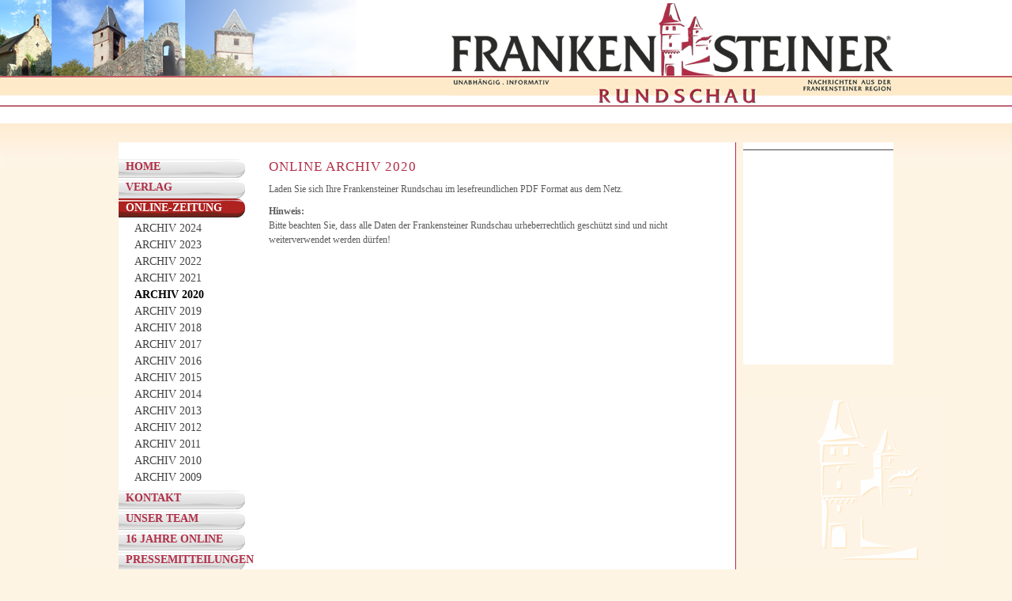

--- FILE ---
content_type: text/html; charset=UTF-8
request_url: https://www.frankensteiner-rundschau.de/online-zeitung/archiv-2020/
body_size: 4241
content:
<!DOCTYPE html PUBLIC "-//W3C//DTD XHTML 1.0 Transitional//EN" "http://www.w3.org/TR/xhtml1/DTD/xhtml1-transitional.dtd">
<html xmlns="http://www.w3.org/1999/xhtml" lang="de-DE">

<head profile="http://gmpg.org/xfn/11">
	<meta http-equiv="Content-Type" content="text/html; charset=UTF-8" />

	<title>Archiv 2020 &laquo;  Frankensteiner Rundschau</title>

	<link rel="stylesheet" href="https://www.frankensteiner-rundschau.de/wp-content/themes/ms_frankensteiner/style.css" type="text/css" media="screen" />
	<link rel="stylesheet" href="https://www.frankensteiner-rundschau.de/wp-content/themes/ms_frankensteiner/print.css" type="text/css" media="print" />


	<link rel='dns-prefetch' href='//s.w.org' />
<!-- This site uses the Google Analytics by MonsterInsights plugin v7.9.0 - Using Analytics tracking - https://www.monsterinsights.com/ -->
<script type="text/javascript" data-cfasync="false">
	var mi_version         = '7.9.0';
	var mi_track_user      = true;
	var mi_no_track_reason = '';
	
	var disableStr = 'ga-disable-UA-21802118-1';

	/* Function to detect opted out users */
	function __gaTrackerIsOptedOut() {
		return document.cookie.indexOf(disableStr + '=true') > -1;
	}

	/* Disable tracking if the opt-out cookie exists. */
	if ( __gaTrackerIsOptedOut() ) {
		window[disableStr] = true;
	}

	/* Opt-out function */
	function __gaTrackerOptout() {
	  document.cookie = disableStr + '=true; expires=Thu, 31 Dec 2099 23:59:59 UTC; path=/';
	  window[disableStr] = true;
	}
	
	if ( mi_track_user ) {
		(function(i,s,o,g,r,a,m){i['GoogleAnalyticsObject']=r;i[r]=i[r]||function(){
			(i[r].q=i[r].q||[]).push(arguments)},i[r].l=1*new Date();a=s.createElement(o),
			m=s.getElementsByTagName(o)[0];a.async=1;a.src=g;m.parentNode.insertBefore(a,m)
		})(window,document,'script','//www.google-analytics.com/analytics.js','__gaTracker');

		__gaTracker('create', 'UA-21802118-1', 'auto');
		__gaTracker('set', 'forceSSL', true);
		__gaTracker('set', 'anonymizeIp', true);
		__gaTracker('require', 'displayfeatures');
		__gaTracker('send','pageview');
	} else {
		console.log( "" );
		(function() {
			/* https://developers.google.com/analytics/devguides/collection/analyticsjs/ */
			var noopfn = function() {
				return null;
			};
			var noopnullfn = function() {
				return null;
			};
			var Tracker = function() {
				return null;
			};
			var p = Tracker.prototype;
			p.get = noopfn;
			p.set = noopfn;
			p.send = noopfn;
			var __gaTracker = function() {
				var len = arguments.length;
				if ( len === 0 ) {
					return;
				}
				var f = arguments[len-1];
				if ( typeof f !== 'object' || f === null || typeof f.hitCallback !== 'function' ) {
					console.log( 'Not running function __gaTracker(' + arguments[0] + " ....) because you are not being tracked. " + mi_no_track_reason );
					return;
				}
				try {
					f.hitCallback();
				} catch (ex) {

				}
			};
			__gaTracker.create = function() {
				return new Tracker();
			};
			__gaTracker.getByName = noopnullfn;
			__gaTracker.getAll = function() {
				return [];
			};
			__gaTracker.remove = noopfn;
			window['__gaTracker'] = __gaTracker;
					})();
		}
</script>
<!-- / Google Analytics by MonsterInsights -->
		<script type="text/javascript">
			window._wpemojiSettings = {"baseUrl":"https:\/\/s.w.org\/images\/core\/emoji\/2.4\/72x72\/","ext":".png","svgUrl":"https:\/\/s.w.org\/images\/core\/emoji\/2.4\/svg\/","svgExt":".svg","source":{"concatemoji":"https:\/\/www.frankensteiner-rundschau.de\/wp-includes\/js\/wp-emoji-release.min.js?ver=4.9.3"}};
			!function(a,b,c){function d(a,b){var c=String.fromCharCode;l.clearRect(0,0,k.width,k.height),l.fillText(c.apply(this,a),0,0);var d=k.toDataURL();l.clearRect(0,0,k.width,k.height),l.fillText(c.apply(this,b),0,0);var e=k.toDataURL();return d===e}function e(a){var b;if(!l||!l.fillText)return!1;switch(l.textBaseline="top",l.font="600 32px Arial",a){case"flag":return!(b=d([55356,56826,55356,56819],[55356,56826,8203,55356,56819]))&&(b=d([55356,57332,56128,56423,56128,56418,56128,56421,56128,56430,56128,56423,56128,56447],[55356,57332,8203,56128,56423,8203,56128,56418,8203,56128,56421,8203,56128,56430,8203,56128,56423,8203,56128,56447]),!b);case"emoji":return b=d([55357,56692,8205,9792,65039],[55357,56692,8203,9792,65039]),!b}return!1}function f(a){var c=b.createElement("script");c.src=a,c.defer=c.type="text/javascript",b.getElementsByTagName("head")[0].appendChild(c)}var g,h,i,j,k=b.createElement("canvas"),l=k.getContext&&k.getContext("2d");for(j=Array("flag","emoji"),c.supports={everything:!0,everythingExceptFlag:!0},i=0;i<j.length;i++)c.supports[j[i]]=e(j[i]),c.supports.everything=c.supports.everything&&c.supports[j[i]],"flag"!==j[i]&&(c.supports.everythingExceptFlag=c.supports.everythingExceptFlag&&c.supports[j[i]]);c.supports.everythingExceptFlag=c.supports.everythingExceptFlag&&!c.supports.flag,c.DOMReady=!1,c.readyCallback=function(){c.DOMReady=!0},c.supports.everything||(h=function(){c.readyCallback()},b.addEventListener?(b.addEventListener("DOMContentLoaded",h,!1),a.addEventListener("load",h,!1)):(a.attachEvent("onload",h),b.attachEvent("onreadystatechange",function(){"complete"===b.readyState&&c.readyCallback()})),g=c.source||{},g.concatemoji?f(g.concatemoji):g.wpemoji&&g.twemoji&&(f(g.twemoji),f(g.wpemoji)))}(window,document,window._wpemojiSettings);
		</script>
		<style type="text/css">
img.wp-smiley,
img.emoji {
	display: inline !important;
	border: none !important;
	box-shadow: none !important;
	height: 1em !important;
	width: 1em !important;
	margin: 0 .07em !important;
	vertical-align: -0.1em !important;
	background: none !important;
	padding: 0 !important;
}
</style>
<script type='text/javascript'>
/* <![CDATA[ */
var monsterinsights_frontend = {"js_events_tracking":"true","download_extensions":"doc,exe,js,pdf,ppt,tgz,zip,xls","inbound_paths":"[]","home_url":"https:\/\/www.frankensteiner-rundschau.de","hash_tracking":"false"};
/* ]]> */
</script>
<script type='text/javascript' src='https://www.frankensteiner-rundschau.de/wp-content/plugins/google-analytics-for-wordpress/assets/js/frontend.min.js?ver=7.9.0'></script>
<script type='text/javascript' src='https://www.frankensteiner-rundschau.de/wp-includes/js/jquery/jquery.js?ver=1.12.4'></script>
<script type='text/javascript' src='https://www.frankensteiner-rundschau.de/wp-includes/js/jquery/jquery-migrate.min.js?ver=1.4.1'></script>
<link rel='https://api.w.org/' href='https://www.frankensteiner-rundschau.de/wp-json/' />
<link rel="EditURI" type="application/rsd+xml" title="RSD" href="https://www.frankensteiner-rundschau.de/xmlrpc.php?rsd" />
<link rel="wlwmanifest" type="application/wlwmanifest+xml" href="https://www.frankensteiner-rundschau.de/wp-includes/wlwmanifest.xml" /> 
<meta name="generator" content="WordPress 4.9.3" />
<link rel='shortlink' href='https://www.frankensteiner-rundschau.de/?p=2359' />
<link rel="alternate" type="application/json+oembed" href="https://www.frankensteiner-rundschau.de/wp-json/oembed/1.0/embed?url=https%3A%2F%2Fwww.frankensteiner-rundschau.de%2Fonline-zeitung%2Farchiv-2020%2F" />
<link rel="alternate" type="text/xml+oembed" href="https://www.frankensteiner-rundschau.de/wp-json/oembed/1.0/embed?url=https%3A%2F%2Fwww.frankensteiner-rundschau.de%2Fonline-zeitung%2Farchiv-2020%2F&#038;format=xml" />
<!-- <meta name="NextGEN" version="3.2.18" /> -->
</head>

<body>
	<div id="header-wrap">
	<div id="header-wrap2">
	<div id="header">
		<div id="homelink">
			<a href="/"><img src="https://www.frankensteiner-rundschau.de/wp-content/themes/ms_frankensteiner/images/blind.gif" alt="" /></a>
		</div>
	</div>
	</div>
	</div>

	<div id="page">
		<div id="wrap">

	<div id="sidebar">
	<ul><li><a  href="https://www.frankensteiner-rundschau.de/">Home</a></li><li><a  href="https://www.frankensteiner-rundschau.de/verlag/">Verlag</a></li><li><a class="navOpen" href="https://www.frankensteiner-rundschau.de/online-zeitung/">Online-Zeitung</a><ul><li><a  href="https://www.frankensteiner-rundschau.de/online-zeitung/archiv-2024/">Archiv 2024</a></li><li><a  href="https://www.frankensteiner-rundschau.de/online-zeitung/archiv-2023/">Archiv 2023</a></li><li><a  href="https://www.frankensteiner-rundschau.de/online-zeitung/archiv-2022/">Archiv 2022</a></li><li><a  href="https://www.frankensteiner-rundschau.de/online-zeitung/archiv-2021/">Archiv 2021</a></li><li><a class="navSelected" href="https://www.frankensteiner-rundschau.de/online-zeitung/archiv-2020/">Archiv 2020</a></li><li><a  href="https://www.frankensteiner-rundschau.de/online-zeitung/archiv-2019/">Archiv 2019</a></li><li><a  href="https://www.frankensteiner-rundschau.de/online-zeitung/archiv-2018/">Archiv 2018</a></li><li><a  href="https://www.frankensteiner-rundschau.de/online-zeitung/archiv-2017/">Archiv 2017</a></li><li><a  href="https://www.frankensteiner-rundschau.de/online-zeitung/archiv-2016/">Archiv 2016</a></li><li><a  href="https://www.frankensteiner-rundschau.de/online-zeitung/archiv-2015/">Archiv 2015</a></li><li><a  href="https://www.frankensteiner-rundschau.de/online-zeitung/online-archiv-2014/">Archiv 2014</a></li><li><a  href="https://www.frankensteiner-rundschau.de/online-zeitung/archiv-2013/">Archiv 2013</a></li><li><a  href="https://www.frankensteiner-rundschau.de/online-zeitung/archiv-2012/">Archiv 2012</a></li><li><a  href="https://www.frankensteiner-rundschau.de/online-zeitung/archiv-2011/">Archiv 2011</a></li><li><a  href="https://www.frankensteiner-rundschau.de/online-zeitung/archiv-2010/">Archiv 2010</a></li><li><a  href="https://www.frankensteiner-rundschau.de/online-zeitung/archiv-2009/">Archiv 2009</a></li></ul></li><li><a  href="https://www.frankensteiner-rundschau.de/kontakt/">Kontakt</a></li><li><a  href="https://www.frankensteiner-rundschau.de/unser-team/">Unser Team</a></li><li><a  href="https://www.frankensteiner-rundschau.de/16-jahre-online/">16 Jahre online</a></li><li><a  href="https://www.frankensteiner-rundschau.de/pressemitteilungen/">Pressemitteilungen</a></li><li><a  href="https://www.frankensteiner-rundschau.de/stellenangebote/">Stellenangebote</a></li></ul>	</div>
	<div id="content">
				<div class="post-wrap">
		<div class="post">
			<h1>Online Archiv 2020</h1>
<p>Laden Sie sich Ihre Frankensteiner Rundschau im lesefreundlichen PDF Format aus dem Netz.</p>
<p><strong>Hinweis:</strong><br />
Bitte beachten Sie, dass alle Daten der Frankensteiner Rundschau urheberrechtlich geschützt sind und nicht weiterverwendet werden dürfen!</p>

			<div class="paperContainer">
				<div class="paperContainerHead">
					Ausgabe Pfungstadt
				</div>
				<div class="paperList">
			
				<div class="leftpost">
					<p class="link">
						<a target="_blank" href="https://www.frankensteiner-rundschau.de/wp-content/uploads/Pfungstadt_Web-7.pdf">Februar 2020</a>
					</p>
					<p>
						<a target="_blank" href="https://www.frankensteiner-rundschau.de/wp-content/uploads/Pfungstadt_Web-7.pdf"><img src="https://www.frankensteiner-rundschau.de/wp-content/uploads/Pfungstadt_Titel-3-210x306.png" alt="" /></a>
					</p>
				</div>
				
				<div>
					<p class="link">
						<a target="_blank" href="https://www.frankensteiner-rundschau.de/wp-content/uploads/Pfungstadt_Web-8.pdf">April 2020</a>
					</p>
					<p>
						<a target="_blank" href="https://www.frankensteiner-rundschau.de/wp-content/uploads/Pfungstadt_Web-8.pdf"><img src="https://www.frankensteiner-rundschau.de/wp-content/uploads/Pfungstadt_Titel-4-210x306.png" alt="" /></a>
					</p>
				</div>
				
				<div class="leftpost">
					<p class="link">
						<a target="_blank" href="https://www.frankensteiner-rundschau.de/wp-content/uploads/Pfungstadt_Web-9.pdf">Juni 2020</a>
					</p>
					<p>
						<a target="_blank" href="https://www.frankensteiner-rundschau.de/wp-content/uploads/Pfungstadt_Web-9.pdf"><img src="https://www.frankensteiner-rundschau.de/wp-content/uploads/Pfungstadt_Titel-5-208x306.png" alt="" /></a>
					</p>
				</div>
				
				<div>
					<p class="link">
						<a target="_blank" href="https://www.frankensteiner-rundschau.de/wp-content/uploads/Pfungstadt_Web-10.pdf">September 2020</a>
					</p>
					<p>
						<a target="_blank" href="https://www.frankensteiner-rundschau.de/wp-content/uploads/Pfungstadt_Web-10.pdf"><img src="https://www.frankensteiner-rundschau.de/wp-content/uploads/Titel_Pfungstadt-1-210x306.png" alt="" /></a>
					</p>
				</div>
				
				<div class="leftpost">
					<p class="link">
						<a target="_blank" href="https://www.frankensteiner-rundschau.de/wp-content/uploads/Pfungstadt_Web-11.pdf">November 2020</a>
					</p>
					<p>
						<a target="_blank" href="https://www.frankensteiner-rundschau.de/wp-content/uploads/Pfungstadt_Web-11.pdf"><img src="https://www.frankensteiner-rundschau.de/wp-content/uploads/Pfungstadt_Web_Titel-210x306.png" alt="" /></a>
					</p>
				</div>
				
					<br style="clear: both" />
				</div>
			</div>
			
			<div class="paperContainer">
				<div class="paperContainerHead">
					Ausgabe Eberstadt
				</div>
				<div class="paperList">
			
				<div class="leftpost">
					<p class="link">
						<a target="_blank" href="https://www.frankensteiner-rundschau.de/wp-content/uploads/Eberstadt_Web-8.pdf">Februar 2020</a>
					</p>
					<p>
						<a target="_blank" href="https://www.frankensteiner-rundschau.de/wp-content/uploads/Eberstadt_Web-8.pdf"><img src="https://www.frankensteiner-rundschau.de/wp-content/uploads/Eberstadt_Titel-3-210x306.png" alt="" /></a>
					</p>
				</div>
				
				<div>
					<p class="link">
						<a target="_blank" href="https://www.frankensteiner-rundschau.de/wp-content/uploads/Eberstadt_Web-9.pdf">April 2020</a>
					</p>
					<p>
						<a target="_blank" href="https://www.frankensteiner-rundschau.de/wp-content/uploads/Eberstadt_Web-9.pdf"><img src="https://www.frankensteiner-rundschau.de/wp-content/uploads/Eberstadt_Titel-4-210x306.png" alt="" /></a>
					</p>
				</div>
				
				<div class="leftpost">
					<p class="link">
						<a target="_blank" href="https://www.frankensteiner-rundschau.de/wp-content/uploads/Eberstadt_Web-10.pdf">Juni 2020</a>
					</p>
					<p>
						<a target="_blank" href="https://www.frankensteiner-rundschau.de/wp-content/uploads/Eberstadt_Web-10.pdf"><img src="https://www.frankensteiner-rundschau.de/wp-content/uploads/Eberstadt_Titel-5-210x304.png" alt="" /></a>
					</p>
				</div>
				
				<div>
					<p class="link">
						<a target="_blank" href="https://www.frankensteiner-rundschau.de/wp-content/uploads/Eberstadt_Web-11.pdf">September 2020</a>
					</p>
					<p>
						<a target="_blank" href="https://www.frankensteiner-rundschau.de/wp-content/uploads/Eberstadt_Web-11.pdf"><img src="https://www.frankensteiner-rundschau.de/wp-content/uploads/Titel_Eberstadt-1-210x306.png" alt="" /></a>
					</p>
				</div>
				
				<div class="leftpost">
					<p class="link">
						<a target="_blank" href="https://www.frankensteiner-rundschau.de/wp-content/uploads/Eberstadt_Web-12.pdf">November 2020</a>
					</p>
					<p>
						<a target="_blank" href="https://www.frankensteiner-rundschau.de/wp-content/uploads/Eberstadt_Web-12.pdf"><img src="https://www.frankensteiner-rundschau.de/wp-content/uploads/Eberstadt_Web_Titel-1-210x306.png" alt="" /></a>
					</p>
				</div>
				
					<br style="clear: both" />
				</div>
			</div>
			
			<div class="paperContainer">
				<div class="paperContainerHead">
					Ausgabe Bergstraße
				</div>
				<div class="paperList">
			
				<div class="leftpost">
					<p class="link">
						<a target="_blank" href="https://www.frankensteiner-rundschau.de/wp-content/uploads/Bergstrasse_Web-7.pdf">Februar 2020</a>
					</p>
					<p>
						<a target="_blank" href="https://www.frankensteiner-rundschau.de/wp-content/uploads/Bergstrasse_Web-7.pdf"><img src="https://www.frankensteiner-rundschau.de/wp-content/uploads/Bergstrasse_Titel-3-210x306.png" alt="" /></a>
					</p>
				</div>
				
				<div>
					<p class="link">
						<a target="_blank" href="https://www.frankensteiner-rundschau.de/wp-content/uploads/Bergstrasse_Web-8.pdf">April 2020</a>
					</p>
					<p>
						<a target="_blank" href="https://www.frankensteiner-rundschau.de/wp-content/uploads/Bergstrasse_Web-8.pdf"><img src="https://www.frankensteiner-rundschau.de/wp-content/uploads/Bergstrasse_Titel-4-210x306.png" alt="" /></a>
					</p>
				</div>
				
				<div class="leftpost">
					<p class="link">
						<a target="_blank" href="https://www.frankensteiner-rundschau.de/wp-content/uploads/Bergstrasse_Web-9.pdf">Juni 2020</a>
					</p>
					<p>
						<a target="_blank" href="https://www.frankensteiner-rundschau.de/wp-content/uploads/Bergstrasse_Web-9.pdf"><img src="https://www.frankensteiner-rundschau.de/wp-content/uploads/Bergstrasse_Titel-5-210x306.png" alt="" /></a>
					</p>
				</div>
				
				<div>
					<p class="link">
						<a target="_blank" href="https://www.frankensteiner-rundschau.de/wp-content/uploads/Bergstrasse_Web-10.pdf">September 2020</a>
					</p>
					<p>
						<a target="_blank" href="https://www.frankensteiner-rundschau.de/wp-content/uploads/Bergstrasse_Web-10.pdf"><img src="https://www.frankensteiner-rundschau.de/wp-content/uploads/Titel_Bergstrasse-1-210x306.png" alt="" /></a>
					</p>
				</div>
				
				<div class="leftpost">
					<p class="link">
						<a target="_blank" href="https://www.frankensteiner-rundschau.de/wp-content/uploads/Bergstrasse_Web-11.pdf">November 2020</a>
					</p>
					<p>
						<a target="_blank" href="https://www.frankensteiner-rundschau.de/wp-content/uploads/Bergstrasse_Web-11.pdf"><img src="https://www.frankensteiner-rundschau.de/wp-content/uploads/Bergstrasse_Web_Titel-1-210x306.png" alt="" /></a>
					</p>
				</div>
				
					<br style="clear: both" />
				</div>
			</div>
			
			<div class="paperContainer">
				<div class="paperContainerHead">
					Ausgabe Griesheim
				</div>
				<div class="paperList">
			
				<div class="leftpost">
					<p class="link">
						<a target="_blank" href="https://www.frankensteiner-rundschau.de/wp-content/uploads/Griesheim_Web-8.pdf">Februar 2020</a>
					</p>
					<p>
						<a target="_blank" href="https://www.frankensteiner-rundschau.de/wp-content/uploads/Griesheim_Web-8.pdf"><img src="https://www.frankensteiner-rundschau.de/wp-content/uploads/Griesheim_Titel-3-210x306.png" alt="" /></a>
					</p>
				</div>
				
				<div>
					<p class="link">
						<a target="_blank" href="https://www.frankensteiner-rundschau.de/wp-content/uploads/Griesheim_Web-9.pdf">April 2020</a>
					</p>
					<p>
						<a target="_blank" href="https://www.frankensteiner-rundschau.de/wp-content/uploads/Griesheim_Web-9.pdf"><img src="https://www.frankensteiner-rundschau.de/wp-content/uploads/Griesheim_Titel-4-210x306.png" alt="" /></a>
					</p>
				</div>
				
				<div class="leftpost">
					<p class="link">
						<a target="_blank" href="https://www.frankensteiner-rundschau.de/wp-content/uploads/Griesheim_Web-10.pdf">Juni 2020</a>
					</p>
					<p>
						<a target="_blank" href="https://www.frankensteiner-rundschau.de/wp-content/uploads/Griesheim_Web-10.pdf"><img src="https://www.frankensteiner-rundschau.de/wp-content/uploads/Griesheim_Titel-5-210x306.png" alt="" /></a>
					</p>
				</div>
				
				<div>
					<p class="link">
						<a target="_blank" href="https://www.frankensteiner-rundschau.de/wp-content/uploads/Griesheim_Web-11.pdf">September 2020</a>
					</p>
					<p>
						<a target="_blank" href="https://www.frankensteiner-rundschau.de/wp-content/uploads/Griesheim_Web-11.pdf"><img src="https://www.frankensteiner-rundschau.de/wp-content/uploads/Titel_Griesheim-1-210x306.png" alt="" /></a>
					</p>
				</div>
				
				<div class="leftpost">
					<p class="link">
						<a target="_blank" href="https://www.frankensteiner-rundschau.de/wp-content/uploads/Griesheim_Web-12.pdf">November 2020</a>
					</p>
					<p>
						<a target="_blank" href="https://www.frankensteiner-rundschau.de/wp-content/uploads/Griesheim_Web-12.pdf"><img src="https://www.frankensteiner-rundschau.de/wp-content/uploads/Griesheim_Web_Titel-1-210x306.png" alt="" /></a>
					</p>
				</div>
				
					<br style="clear: both" />
				</div>
			</div>
			

								</div>
		</div>

			</div>


			<div style="clear: both"></div>



		</div> <!-- #wrap -->

		
<div id="rightbox">
	<div id="space">
			
	</div>
</div>	</div> <!-- #page -->

	<div id="footer">
		<p>
			<span style="float: left;">Email: redaktion@frankensteiner-rundschau.de | Telefon: +49 (0) 6157 989 699</span>
			<span style="float: right;"><a href="/kontakt/">Kontakt</a> | <a href="/kontakt/impressum/">Impressum</a> | <a href="/kontakt/haftungsausschluss/">Haftungsausschluss</a></span>
		</p>
	</div>



	<!-- ngg_resource_manager_marker --><script type='text/javascript' src='https://www.frankensteiner-rundschau.de/wp-includes/js/wp-embed.min.js?ver=4.9.3'></script>
</body>
</html>


--- FILE ---
content_type: text/css
request_url: https://www.frankensteiner-rundschau.de/wp-content/themes/ms_frankensteiner/style.css
body_size: 2111
content:
/*  
Theme Name: LocoRegio FN
Theme URI: http://locoregio.de/
Description: LocoRegio Web2 
Version: 1.0.0000
Author: Mario Schlipf
Author URI: http://locoregio.de/
*/

.alignleft {
	float: left; 
	margin: 0px 15px 15px 0px;
}

.alignright {
	float: right; 
	margin: 0px 15px 15px 0px;
}

* {
	padding: 0;
	margin: 0;
}
html {
	background-color: #fef4e3;
	background-image: url(images/html_bg.jpg);
	background-repeat: no-repeat;
	background-position: center 500px;
}
body {
	padding: 0;
	margin: 0;
	font-size: 12px;
	font-family: Tahoma;
	color: #5B5B5B;
	line-height: 150%;


	background-image: url(images/body_bg.jpg);
	background-repeat: repeat-x;
	background-position: left 136px;
}

a {
	color: #c6143c;
	text-decoration: underline;
}
a:hover {
	text-decoration: none;
}

p {
	margin: 10px 0;

}

ul, ol {
	padding: 0;
}
ul {
	margin: 0 0 0 17px;
}
ol {
	margin: 0 0 0 17px;
}

img {
	border: 0 none;
}
table {
	border-spacing: 0;
	border-collapse: collapse;
}
td {
	padding: 1px 5px;
	vertical-align: top;
}


.small {
	font-size: 11px;
	line-height: 15px;
}
.req {
	color: #b20838;
}


h2 {
	font-size: 13px;
}
.post h1 {
	margin: 20px 0 10px 0px;
	font-size: 17px;
	font-weight: normal;
	font-family: 'Trebuchet MS';
	color: #af2d46;
	text-transform: uppercase;
	letter-spacing: 1px;
}
h3 {
	margin: 0;
	padding: 8px 0 0 15px;
	font-family: Georgia;
	font-size: 14px;
	font-style: italic;
	color: #c6143c;
	font-weight: normal
}
h4 {
	margin: 10px 0 10px 0;
	padding-bottom: 8px;

	color: #c6143c;
	font-family: Arial;
	font-size: 22px;
	font-weight: normal;
	font-style: italic;
	border-bottom: 2px solid #FFF;
}
h3 a, h4 a {
	text-decoration: none;
}
h3 a:hover, h4 a:hover {
	text-decoration: underline;
}

.fl {
	float: left;
}
.fr {
	float: right;
}



#header-wrap {
	background-color: #FFF;
	background-image: url(images/banner.jpg);
	background-repeat: no-repeat;
	padding-bottom: 20px;
}
#header-wrap2 {
	background-image: url(images/header_bg.png);
	background-repeat: repeat-x;
}
#header {
	width: 980px;
	padding: 0 0;
	margin: 0 auto;


	position: relative;
	background-image: url("images/header.png");
	background-repeat: no-repeat;
	background-position: right top;
	height: 136px;
}
#homelink {
	position: absolute;
	top: 0;
	left: 415px;
}
#homelink img {
	width: 570px;
	height: 135px;
}

/*
#headnav {
	position: absolute;
	top: 15px;
	right: 180px;

	padding-right: 7px;
	color: #555555;

	background-image: url(images/headnav_right.png);
	background-repeat: no-repeat;
	background-position: right top;
}
#headnav ul {
	float: right;
	padding: 2px 0px 0 7px;
	height: 18px;

	list-style: none;
	background-image: url(images/headnav_left.png);
	background-repeat: no-repeat;
}
#headnav li {
	float: left;
}
#headnav li.last a {
	border-right: 0;
}
#headnav a {
	color: #555555;
	font-size: 11px;
	text-decoration: none;

	border-right: 1px solid #555;
	padding: 0 4px;
}
#headnav a:hover {
	text-decoration: underline;
}
*/

#search {
	float: right;

	height: 23px;
	padding: 10px 0 0 0px;

}
#search input {
	font-family: Verdana;
	background: transparent;
	border: 0;
	float: left;
}
#search #s {
	height: 15px;
	width: 138px;
	background-image: url(images/search.jpg);
	background-repeat: no-repeat;
	font-size: 10px;
	padding: 4px 7px;
}
#search .inputsubmit {
	color: #c6143c;
	padding: 0 3px 0 4px;
	width: auto;
	font-size: 17px;
	cursor: pointer;
}



#page {
	width: 980px;
	padding: 0;
	margin: 24px auto 0 auto;

}
#wrap {
	width: 780px;
	min-height: 370px;
	float: left;

	padding: 1px 0px 0px 0px;
	background-color: #FFF;
	border-right: 1px solid #af2d46;
	border-bottom: 1px solid #af2d46;

	overflow: hidden;
}
#content {
	padding: 1px 20px 15px 0px;
	margin-left: 190px;
}

#rightbox {
	background-color: #FFF;
	width: 190px;
	height: 280px;
	margin-left: 790px;
	padding-top: 1px;
	font-size: 11px;
}
#rightbox #space {
	margin-top: 8px;
	border-top: 1px solid #444;
	padding: 0 8px;
}

#rightbox h1 {
	margin: 5px 0 8px 0;
	font-size: 13px;
	color: #AF2D46;
}
#rightbox p {
	margin: 6px 0;
	line-height: 140%;
}







#sidebar {
	float: left;
	padding: 18px 0 15px 0;
	width: 160px;

}
#sidebar ul {
	list-style: none;
	margin: 0;
}
#sidebar li a {
	display: block;
	text-decoration: none;
	font-family: 'Trebuchet MS';

	color: #AF2D46;
	font-weight: bold;
	background-image: url(images/buttons.jpg);
	background-repeat: no-repeat;
	text-transform: uppercase;
	background-position: left bottom;
	padding: 3px 5px 0 9px;
	height: 23px;
}
#sidebar li a.navSelected, #sidebar li a.navOpen, #sidebar li a:hover {
	background-position: left top;
	color: #FFF;
}
#sidebar ul ul {
	margin-bottom: 5px;
}
#sidebar li {
	font-family: 'Trebuchet MS';
	font-size: 14px;
}
#sidebar li li a {
	color: #444;
	font-weight: normal;
	background-image: none;
	background-color: #FFF;
	padding: 3px 5px 0 20px;
	height: auto;
	text-transform: uppercase;
}
#sidebar li li a:hover {
	color: #000;
	text-decoration: underline;
}
#sidebar li li a.navSelected {
	color: #000;
	font-weight: bold;
}




.breadcrumbs {
	padding: 0 0 8px 1px;
}
.post {
	padding-bottom: 25px;
}




.paperContainer {
	clear: both;
	border: 1px solid #DDD;
	
	margin-bottom: 30px;
}
.paperContainerHead {
	background-color: #DDD;
	color: 000;
	padding: 2px 10px;
	font-weight: bold;
	font-size: 14px;
}
.paperList {
	padding: 10px 10px 0 10px;
}
.paperList div {
	float: left;
	border: 1px solid #888;
	width: 230px;

	margin-bottom: 20px;
}
.paperList div.leftpost {
	clear: both;
	margin-right: 80px;
}
.paperList a {
	color: #FFF;
}
.paperList p {
	margin: 0;
	text-align: center;
}
.paperList p.link {
	background-color: #888;
}
.paperList img { 
	margin-top: 2px;
}





#footer {

	clear: both;
	font-size: 11px;
	color: #555;
	padding: 10px 10px 50px 10px;
	background-image: url(images/slogan.jpg);
	background-repeat: repeat-x;
	background-position: center 41px;
}
#footer p {
	width: 760px;
	margin: 0 auto;
	padding-right: 200px;
}
#footer a {

	color: #777777;
	text-decoration: none;
}
#footer a:hover {
	text-decoration: underline;
}





/* lr-forms compatibility */
.lr-form {
	overflow: hidden;
	margin: 0 0 10px 0;
}
.lr-form label, .lr-form input, .lr-form select, .lr-form textarea {
	padding: 2px;
	line-height: normal;
	margin-top: 3px;
}
.lr-form label {
	display: block;
	clear: both;
	width: 130px;
	cursor: pointer;
	font-weight: bold;
	font-size: 11px;
	text-align: left;
	padding: 5px 0 1px 0;
}
.lr-form label.checklabel {
	position: relative;
	top: -2px;
	display: inline;
	font-weight: normal;
}
.lr-form label .req {
	color: #b20838;
}
.lr-form div {
	min-height: 1px;
}
* html .lr-form div {
	height: 1px;
}
.lr-form div div {
	float: left;
	min-height: 1px;
	width: 220px;
}
.lr-form input, .lr-form select, .lr-form textarea {
	border: 1px solid #CDCDCD;
}
.lr-form input:focus, .lr-form select:focus, .lr-form textarea:focus {
	border-color: #003F6F;
}
.lr-form input {
	width: 190px;
}
.lr-form input.checkbox {
	width: auto;
	border: 0;
	margin-left: 0px;
}
.lr-form input.radio {
	border: 0;
	width: auto;
	margin-right: 3px
}

.lr-form select {
	width: 196px; /* input.width + 6px: 2*1px border + 2*2px padding */
}
.lr-form textarea {
	width: 410px;
	height: 120px;
}
.lr-form .button {
	width: 70px;
	margin: 10px 0 0 0;
	color: #FFF;
	font-family: 'Lucida Grande', Tahoma, Verdana, Arial;
	font-weight: bold;
	background-color: #B91D20;
	border: 1px solid #731012;
	padding: 1px 10px;
	cursor: pointer;
}
.lr-form .inputDesc {
	display: block;
	float: left;
	padding: 3px 0 0 4px;
	font-style: italic;
}



.lr-form #formError {
	font-weight: bold;
	font-size: 12px;
}
.lr-form #formError ul {
	font-size: 11px;
	color: #c00;
	margin-left: 40px;
	list-style: circle;
	line-height: normal;
}
/* end lr-forms */

--- FILE ---
content_type: text/css
request_url: https://www.frankensteiner-rundschau.de/wp-content/themes/ms_frankensteiner/print.css
body_size: 1327
content:
/*  
Theme Name: LocoRegio FN
Theme URI: http://locoregio.de/
Description: LocoRegio FN Theme 
Version: 1.0.0 Alpha
Author: Mario Schlipf
Author URI: http://locoregio.de/
*/

body {
	padding: 0;
	margin: 0;
	font-family: Tahoma;
	font-size: 12px;
	background-color: #FFFFFF;
}

a {
	color: #000;
	text-decoration: underline;
}

p {
	margin: 10px 0;
}

ul, ol {
	margin: 0 0 0 30px;
	padding: 0;
}

img {
	border: 0 none;
}

small {
	font-size: 10px;
	line-height: 15px;
}

h3 {
	margin: 30px 0 0;
	padding: 0;
}

.fl {
	float: left;
}
.fr {
	float: right;
}



#page {

}

#topnav {
	display: none;
}


#header {
}
#header h1 {
	font-size: 14px;
	text-align: center;
}
#header a {
	color: #000;
	text-decoration: none;
}
#header .description {
	text-align: center;
	margin: 10px 0 0 30px;
}
#headerimage {

}
#headerlogo {
	display: none;
}
#headermenu {
	display: none;
}

#header .spacer {
	display: none;
}
#search {
	height: 32px;
	margin: 0 0 10px;
	width: 223px;

	background-color: #F8F8F4;
	border: 1px solid #CCCCCC;
}
#search input {
	background-color: transparent;
	border: 0;
	color: #A3A192;
	float: left;
	font-size: 12px;
	margin: 5px 0 0 10px;
	width: 180px;
}
#search .btn {
	margin: 5px 0 0;
	padding: 0;
	width: auto;
}

#rssfeed {
	display: none;
}

#contentwrapper {

	margin: 15px 20px 10px 20px;
	border: 1px solid #000;
}
#contentwrapper h2 {
	color: #474747;
	font-size: 14px;
	margin: 0 0 5px;
}

.navigation {
	display: none;
}
.widecolumn {
	padding: 20px;
}
.narrowcolumn {
	padding: 20px;
}
.smallcolumn {
	padding: 20px;
}

.entry a {
	text-decoration: underline;
}
.entry a:hover {
	text-decoration: none;
}
.entry p, .comment p {
	line-height: 22px;
}
.entry h3 {
	text-align: center;
	font-size: 17px;

	margin: 30px 0 0;
	color: #333;
}
.entry h4 {
	color: #333;
	font-size: 13px;
	font-weight: bold;
	line-height: 20px;
	margin: 15px 0;
	text-align: center;
}
.entry ul, .entry ol {
	line-height: 20px;
	margin-bottom: 15px;
}
.entry ul li {
	margin: 7px 0 8px 10px;
	list-style-type: disc;
}
.entry ol li {
	margin: 7px 0 8px 10px;
}
.entry ul a, .entry ol a {
	font-weight: bold;
}


#sidebar {
	display: none;
}

#footer {

}
#footer p {
	text-align: center;
}









/* Begin Comments */
.comment {
	background-color: #F8F8F8;
	border-bottom: 1px solid #DDDDDD;
	border-top: 1px solid #DDDDDD;
}
.commentlist li, #commentform input, #commentform textarea {
	font-size: 11px;
	font-family: 'Lucida Grande', Verdana, Arial, Sans-Serif;
}
.commentlist li {
	font-weight: bold;
}
.commentlist li .avatar { 
	float: right;
	border: 1px solid #eee;
	padding: 2px;
	background: #fff;
}
.commentlist cite, .commentlist cite a {
	font-weight: bold;
	font-style: normal;
	font-size: 13px;
}

.commentlist p {
	font-weight: normal;
	line-height: 16px;
}

#commentform p {
	font-family: 'Lucida Grande', Verdana, Arial, Sans-Serif;
}

.commentmetadata {
	font-weight: normal;
}
h3.comments {
	padding: 0;
	margin: 40px auto 20px ;
}
#commentform input {
	width: 170px;
	padding: 2px;
	margin: 5px 5px 1px 0;
}

#commentform {
	margin: 5px 10px 0 0;
}
#commentform textarea {
	width: 100%;
	padding: 2px;
}
#respond {
	display: none;
}
#commentform #submit {
	margin: 0 0 5px auto;
	float: right;
}
.commentlist {
	padding: 0;
	text-align: justify;
}

.commentlist li {
	margin: 15px 0 10px;
	padding: 5px 5px 10px 10px;
	list-style: none;
}
.commentlist li ul li { 
	margin-right: -5px;
	margin-left: 10px;
}

.commentlist p {
	margin: 10px 5px 10px 0;
}
.children {
	padding: 0;
}

#commentform p {
	margin: 5px 0;
}

.nocomments {
	text-align: center;
	margin: 0;
	padding: 0;
}
.commentmetadata {
	margin: 0;
	display: block;
}

.date-comments {
	border-bottom: 1px solid #CACACA;
	color: #777777;
	font-size: 11px;
	height: 25px;
	line-height: 25px;
	margin: 0 0 10px;
}
.date-comments p, .continue-tags p {
	margin: 0;
	padding: 0 0 10px;
	line-height: 22px;
}
span.comments {
	background-image: url("images/ico-comments.gif");
	background-repeat: no-repeat;
	background-position: left center;
	padding: 0 0 0 20px;
}

.continue-tags {
	background-color: #F3F3F3;
	clear: both;
	height: 24px;
	line-height: 29px;
	margin: 2px 0 15px;
	padding: 4px 10px;
}
span.tags {
	background-image: url("images/ico-tags.gif");
	background-repeat: no-repeat;
	background-position: left center;
	padding: 1px 0 0 20px;
}

/* End Comments */


--- FILE ---
content_type: text/plain
request_url: https://www.google-analytics.com/j/collect?v=1&_v=j102&aip=1&a=1312883728&t=pageview&_s=1&dl=https%3A%2F%2Fwww.frankensteiner-rundschau.de%2Fonline-zeitung%2Farchiv-2020%2F&ul=en-us%40posix&dt=Archiv%202020%20%C2%AB%20Frankensteiner%20Rundschau&sr=1280x720&vp=1280x720&_u=YGBAgUABCAAAACAAI~&jid=926547577&gjid=95879615&cid=752670332.1768969133&tid=UA-21802118-1&_gid=1789888057.1768969133&_slc=1&z=1208101556
body_size: -454
content:
2,cG-PQ69GVZMTN